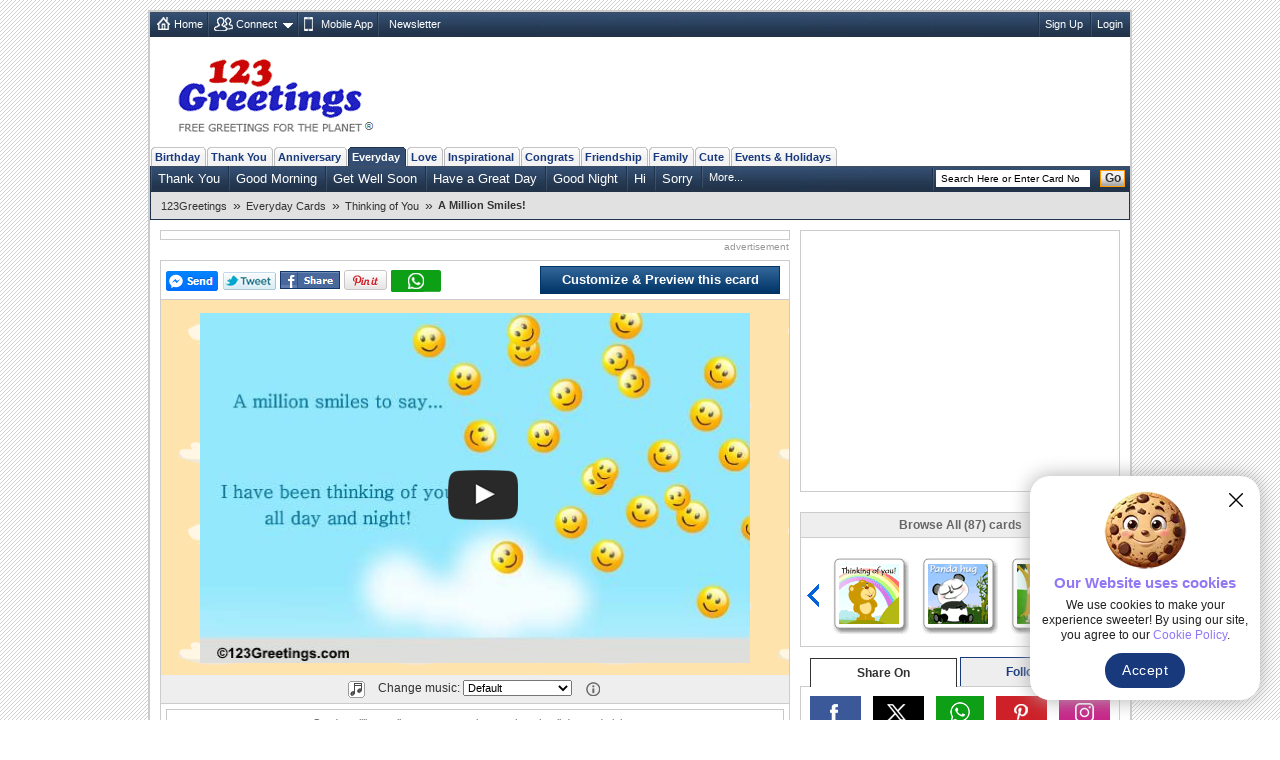

--- FILE ---
content_type: text/html; charset=utf-8
request_url: https://www.google.com/recaptcha/api2/aframe
body_size: 269
content:
<!DOCTYPE HTML><html><head><meta http-equiv="content-type" content="text/html; charset=UTF-8"></head><body><script nonce="WkFfMjhU2X7VHgJr3yCrzw">/** Anti-fraud and anti-abuse applications only. See google.com/recaptcha */ try{var clients={'sodar':'https://pagead2.googlesyndication.com/pagead/sodar?'};window.addEventListener("message",function(a){try{if(a.source===window.parent){var b=JSON.parse(a.data);var c=clients[b['id']];if(c){var d=document.createElement('img');d.src=c+b['params']+'&rc='+(localStorage.getItem("rc::a")?sessionStorage.getItem("rc::b"):"");window.document.body.appendChild(d);sessionStorage.setItem("rc::e",parseInt(sessionStorage.getItem("rc::e")||0)+1);localStorage.setItem("rc::h",'1769150133218');}}}catch(b){}});window.parent.postMessage("_grecaptcha_ready", "*");}catch(b){}</script></body></html>

--- FILE ---
content_type: application/javascript
request_url: https://x.123g.us/json/114261_comments.js
body_size: -361
content:
var card_comments = [{"dt":"11/16/2013","n":"Christy","s":"","t":"Hi Pat - off to my friend Kim's mom to watch the game - wanted to send you tons of \"smiley's\" from Idaho!","id":"20131116185642_33"},{"t":"CUTEEEEEEEEEE!!!!!!!!!!","id":"20130417163632_56","dt":"4/17/2013","s":"","n":"amy"}];

--- FILE ---
content_type: application/javascript
request_url: https://x.123g.us/json/114261_details.js
body_size: 257
content:
var card_details = [{"category_subject_line":"a Special","inhouse_music":0,"blue_bar":"Everyday Cards : Thinking of You","mus_exclusive":1,"music_dtl":[{"MT":"Guitar Dance","MF":"/c/gen_/mp3/10107.mp3"},{"MF":"/c/gen_/mp3/10105.mp3","MT":"Funky Rock"},{"MT":"Guitar Pop","MF":"/c/gen_/mp3/10117.mp3"},{"MF":"/c/gen_/mp3/10120.mp3","MT":"Synth Rock"},{"MF":"/c/gen_/mp3/10112.mp3","MT":"Soft Rock"},{"MF":"/c/gen_/mp3/10115.mp3","MT":"Rock Guitar"},{"MF":"/c/gen_/mp3/10108.mp3","MT":"Hip Hop"},{"MF":"/c/gen_/mp3/10123.mp3","MT":"Piano Harmony"},{"MF":"/c/gen_/mp3/10122.mp3","MT":"Unplugged"},{"MT":"Guitar Melody","MF":"/c/gen_/mp3/10110.mp3"},{"MF":"/c/gen_/mp3/10121.mp3","MT":"Funky Dance"},{"MT":"Techno Swing","MF":"/c/gen_/mp3/10118.mp3"},{"MF":"/c/gen_/mp3/10127.mp3","MT":"Happy Whistle"},{"MF":"/c/gen_/mp3/10124.mp3","MT":"Guitar Funk"},{"MF":"/c/gen_/mp3/10111.mp3","MT":"Country Guitar"},{"MT":"Romantic Piano","MF":"/c/gen_/mp3/10116.mp3"},{"MT":"Cartoonish Dance","MF":"/c/gen_/mp3/10119.mp3"},{"MF":"/c/gen_/mp3/10109.mp3","MT":"Piano Swing"},{"MF":"/c/gen_/mp3/10103.mp3","MT":"Cartoonish Rock"},{"MF":"/c/gen_/mp3/10114.mp3","MT":"Funky Hip Hop"},{"MF":"/c/gen_/mp3/10106.mp3","MT":"Romantic Guitar"},{"MF":"/c/gen_/mp3/10104.mp3","MT":"Soft Ballad"},{"MT":"Rock N Roll","MF":"/c/gen_/mp3/10125.mp3"},{"MT":"Piano Country","MF":"/c/gen_/mp3/10126.mp3"},{"MF":"/c/gen_/mp3/10113.mp3","MT":"Piano Ballad"}],"status_id":1,"tcolor_ori":"2F2200","bg":"114261_bg.gif","mp4_card":"https://i.123g.us/c/gen_thinkingofyou/card/114261.mp4","pc_img":"https://i.123g.us/c/gen_thinkingofyou/pc/114261_pc.jpg","flloader":"/flash/CardShell.swf?ldrName=//c.123g.us/flash/branded_loader.mp4&crdName=//i.123g.us/c/gen_thinkingofyou/card/114261.swf","music":"//i.123g.us/c/gen_thinkingofyou/mus/114261.","parent_q1":"gen_","quick":"quick_java","redline":"A Million Smiles!","image":"gen_thinkingofyou/114261.swf","flash_details":"//i.123g.us/c/gen_thinkingofyou/card/114261.swf#550#350","Backurl":"/general/thinking_of_you/","greenline":"Send a million smiles to someone in your thought all day and night...","bg1":"114261_bg.gif","label":"F","q1":"gen_thinkingofyou","blue_url":"general|general/thinking_of_you","card_thumb_extn":"gif","html_file":"/general/thinking_of_you/lo77.html","size":"T","short_url":"http://bit.ly/d9fyP4"}];

--- FILE ---
content_type: application/javascript; charset=utf-8
request_url: https://fundingchoicesmessages.google.com/f/AGSKWxWkNZvWHA34X0FCwxEmtG75DOsu1MP-Ah01MjXlLrBwuoSyNUDzNO5zQTXJhnfAN9iBl5TgDbbFqPVEOefJgL5qrDdlPEk-3ZORLXvwkSrn_o8QUtkt8H_eZAXTLBtIFIQi2EPpa85V0JJ-FtBgbaR2ufRDAWqXBU3KGRltTMqV1xxT734hDiIVAa1Y/_/adrot./getadcontent./470x030_.php/ad//336x280.
body_size: -1287
content:
window['0b8b5801-ad65-4cdc-9872-2c6861a58b8f'] = true;

--- FILE ---
content_type: application/javascript
request_url: https://c.123g.us/js2/123g_cardpage.js
body_size: 9250
content:
var gdata={},dataArr=[],userdataArr=[],cardcmtArr=[],contact_arr=[],contact_email_arr=[];extraopts.cmntrelevancyajaxflag=!1;var studio_mus="",default_mus="";function cardpage_init(e,a,t){Load_CardDetails((function(){Load_CardComments((function(){var a={heading:"Explore More Cards",heading_arr:["Popular Now","Latest","Related"]};a.jsonfile_arr=[e+"_most_popular.js",e+"_la.js",card_id+"_related.js"],a.json_names=["most_popular","q1_events_related","related"],a.jsonfile_root="//x.123g.us/json/",a.show_tab=0,a.tab_container="expmorcards",a.related_site=!1,(new Tab123_New).init(a),showSpecialExitAd()}))})),Show_RecentCards(),setRecentViewedCards(card_id),shareFriends_init(),ShowSearchAutoCom("query"),$(".social_media ul.std > li").click(socialMediaShowHide),$(".social_btn").click((function(){return SocialBtn_Activity($(this)),!1})),$("#icscroller .prev-arrow, #icscroller .next-arrow").click((function(){return Load_CardData(this,Cardpage_Scroller),!1})),$(".icleft, .icmid, .icright").click((function(){return Load_CardData(this,Show_Card),!1})),$("#card_send1 .whatsapp, #card_send2 .send_whatsapp").click((function(){var e=$("#html_file").val().replace(".html","_fb.html");return e=$("#breadcrumb_new").find("h1").text()+" - "+e,window.open("https://wa.me/send?text="+encodeURIComponent(e),"whatsapp","toolbar=0,status=0,width=1026,height=536,left=100,top=50"),$.get("/usr-bin/social_click.pl?type=sc_ws_cd_1&cardid="+card_id),!1})),$("#card_send1 .fb-share, #sharefriends .fb-share, #social-share-ico .fb-big").click((function(){if(void 0===getUserPref(["FBlike"])[0]||"0"==getUserPref(["FBlike"])[0]){if($("#fb_popup").removeClass("disp-no"),!$("#fb_popup_like_btn").children().length){$("#fb_popup_like_btn").html('<fb:like href="https://www.facebook.com/123GreetingsCom" data-layout="button_count" data-action="like" data-show-faces="false" data-share="false" data-ref="fb_lk_cd_1"></fb:like>');try{FB.XFBML.parse(document.getElementById("fb_popup_like_btn"))}catch(e){}}$("#close_btn").click((function(){$("#fb_popup").addClass("disp-no")}))}})),$("#card_tabmenu > ul.std a").click((function(){return Card_ToggleMenu($(this)),!1})),$("#sendcard_frm").length&&($("#sname0").val("Sender's name"),$("#semail0").val("Sender's email"),$("#rname1").val("Receiver's name"),$("#remail1").val("Receiver's email"),$("#message").val("Message (optional)"),document.getElementById("sname0").defaultValue=""==document.getElementById("sname0").defaultValue?document.getElementById("sname0").value:document.getElementById("sname0").defaultValue,document.getElementById("semail0").defaultValue=""==document.getElementById("semail0").defaultValue?document.getElementById("semail0").value:document.getElementById("semail0").defaultValue,document.getElementById("rname1").defaultValue=""==document.getElementById("rname1").defaultValue?document.getElementById("rname1").value:document.getElementById("rname1").defaultValue,document.getElementById("remail1").defaultValue=""==document.getElementById("remail1").defaultValue?document.getElementById("remail1").value:document.getElementById("remail1").defaultValue,document.getElementById("message").defaultValue=""==document.getElementById("message").defaultValue?document.getElementById("message").value:document.getElementById("message").defaultValue,$("#sname0, #semail0, #rname1, #remail1, #message").focus((function(){this.value==this.defaultValue&&(this.value="")})),$("#sname0, #semail0, #rname1, #remail1, #message").blur((function(){""==this.value&&(this.value=this.defaultValue)})),$("#sendcard_frm #message").keyup((function(e){adaptiveheight(this)})),$("#sendcard_frm input,textarea").blur((function(){var e=$(this).attr("id");"Sender's name"==$("#"+e).val()||"Sender's email"==$("#"+e).val()||"Receiver's name"==$("#"+e).val()||"Receiver's email"==$("#"+e).val()||"Message (optional)"==$("#"+e).val()?$("#"+e).removeClass("notfocussed"):$("#"+e).addClass("notfocussed")})),$("#sendcard_frm .date_country a").click((function(){$(this).prev().toggleClass("minus"),$("#sendcard_frm #select_date_country").toggleClass("disp-no")}))),$("#card_comments .comm-rel a").click(SaveCmtRelevancy),$("#card_comments_add a").click(WriteCardComment);var s=new Date;s.setTime(s.getTime()+2e3),document.cookie="custom_mus=0; expires="+s.toUTCString()+"; path=/",setCookie("custom_mus",0,1),cardcustommusic=""}function showCountryBox(e){-1==$("#send_date").val().indexOf("Today")?$("#country_box").removeClass("disp-no"):($("#country_box, #select_date_country").addClass("disp-no"),$("#sendcard_frm #select_date li span").removeClass("minus"))}function Card_ToggleMenu(e){var a=$(e).parent().parent().find("span"),t=$(e).parent(),s=$("#card_tabmenu").find("div.bd").eq($("#card_tabmenu>ul.std").find("li").index($(e).parent())),r=$("#card_tabmenu").find("div.bd").filter(":visible");t.addClass("sec-tab").append($("<span/>").addClass($(e).attr("class")).attr({title:$(e).attr("title")}).text($(e).attr("title"))),$(e).remove(),s.show(),r.length&&(r.hide(),a.parent().removeClass("sec-tab").append($("<a/>").attr({href:"JavaScript:void(0);",title:a.attr("title")}).addClass(a.attr("class")).text(a.attr("title")).click((function(){return Card_ToggleMenu($(this)),!1}))),a.remove())}function Card_ToggleCmnt(e){var a=$(e).parent(),t=$("#card_commenttab .on-tab");$("#card_commenttab li:lt(2)").index(a);return a.toggleClass("on-tab").append('<abbr title="'+a.find("a").attr("title")+'">'+a.find("a").attr("title")+"</abbr>"),a.find("a").remove(),t.toggleClass("on-tab").append('<a href="JavaScript:void(0);" title="'+t.find("abbr").attr("title")+'">'+t.find("abbr").attr("title")+"</a>"),t.find("abbr").remove(),t.find("a").click((function(){return Card_ToggleCmnt($(this)),!1})),!1}function Load_CardData(e,a){"undefined"==typeof cards&&"undefined"==typeof cards_userdata?($(".loader").toggleClass("visi-no"),$.getScript("//x.123g.us/json/"+q1+".js",(function(){$.getScript("//x.123g.us/json/"+q1+"_userdata.js",(function(){setTimeout((function(){$.each(cards,(function(e,a){dataArr[a.card_id]=a,userdataArr[a.card_id]=cards_userdata[e]})),a(e),$(".loader").toggleClass("visi-no")}),1e3)}))}))):a(e)}function Load_CardDetails(e){$.getScript("//x.123g.us/json/"+card_id+"_details.js",(function(){setTimeout((function(){music_dtl=card_details[0].music_dtl,"Y"!=card_details[0].label&&"M"!=card_details[0].label&&music_dtl.length>1&&loadCustomMusic(""),e()}),500)}))}function Load_CardComments(e){extraopts.cdcmnt=setTimeout((function(){Card_Comments(0),e()}),8e3),$.getScript("//x.123g.us/json/"+card_id+"_comments.js",(function(){setTimeout((function(){clearTimeout(extraopts.cdcmnt),Card_Comments(1),e()}),500)}))}function Load_FBCmntCount(e){var a=function(e){$("#card_commenttab li:eq(1) a").click((function(){$("#card_fbomments").html("<fb:comments href="+$("input[name='html_file']").val()+' num_posts="10" width="600" order_by="reverse_time"></fb:comments>');try{FB.XFBML.parse(document.getElementById("card_fbomments"))}catch(e){}return Card_ToggleCmnt($(this)),!1})),void 0!==userdataArr[card_id]&&$("#card_fbomments").show(),$("#card_commenttab li:eq(1)").children(":last").attr({title:"Facebook Comments"+(e>0?" ("+e+")":"")}).html("Facebook Comments"+(e>0?" ("+e+")":""))};void 0===userdataArr[card_id]||userdataArr[card_id].fbcmntcount;void 0===userdataArr[card_id]||void 0===userdataArr[card_id].fbcmntcount?(extraopts.fbcmnt=setTimeout((function(){void 0!==userdataArr[card_id]&&(userdataArr[card_id].fbcmntcount=0),a(0),e()}),5e3),$.getScript("//s3.amazonaws.com/123g_fb_comments/"+card_id+".js",(function(){void 0!==cmntcc.count&&(clearTimeout(extraopts.fbcmnt),void 0!==userdataArr[card_id]&&(userdataArr[card_id].fbcmntcount=cmntcc.count),a(cmntcc.count),cmntcc={},e())}))):a(userdataArr[card_id].fbcmntcount)}function Show_Card(e){var a=$(e).find("img").attr("id").split("_")[1];card_id=a;var t=dataArr[card_id];$("#card_blk").html(""),$("#card_send1").html(""),$("#card_music").addClass("disp-no"),$("#card_commenttab li:eq(0)").addClass("on-tab").html('<b class="chat"></b><abbr title="Comments">Comments</abbr>'),$("#card_comments li").remove(),$("#card_comments").hide(),$("#card_comments_paging ul.pagination").addClass("visi-no"),$("#card_fbomments").html("").hide(),$("#card_cmnt1").removeClass("disp-no"),cardcmtArr=[];if(Remove_Video_Card(),Remove_Audio_Card(),"F"==t.label.toUpperCase()||"I"==t.label.toUpperCase()||"R"==t.label.toUpperCase()||"V"==t.label.toUpperCase()){$("#card_blk").html('<div class="visi-no" id="video_player"></div>');t.flloder.indexOf("?")>0&&t.flloder.split("?")[1];Load_Video_Card({v_file_m3u8:"",v_file_mp4:"//i.123g.us/c/"+q1+"/card/"+card_id+".mp4",v_width:t.flash_details.split("#")[1],v_height:t.flash_details.split("#")[2],v_poster:"//i.123g.us/c/"+q1+"/pc/"+card_id+"_pc.jpg",v_loader:-1!=t.flloder.indexOf("branded_loader")?"//c.123g.us/flash/branded_loader.mp4":"//c.123g.us/flash/flower_loader.mp4"},"video_player",card_id>3e5&&1==t.inhouse_music?t.music:"")}else"Y"==t.label.toUpperCase()||"M"==t.label.toUpperCase()?($("#card_blk").html('<div id="cardswf"></div>'),embedswf_swfobject(t.flloder,"",t.flash_details.split("#")[1],t.flash_details.split("#")[2],"cardswf")):"A"!=t.label.toUpperCase()&&"P"!=t.label.toUpperCase()||($("#card_blk").html('<div id="card_holder"><img id="cardimage" src="'+t.flash_details.split("#")[0]+'" width="'+t.flash_details.split("#")[1]+'" height="'+t.flash_details.split("#")[2]+'" border="0"></div>'),(t.music.lastIndexOf(".wav")>=0||t.music.lastIndexOf(".mp3")>=0||t.music.lastIndexOf(".mid")>=0)&&"Y"==t.embed_music.toUpperCase()&&(default_mus=t.music,LoadMusic_New({a_file_mp3:t.music,a_width:t.flash_details.split("#")[1]},"card_holder","")),!$("#music_list").is(":hidden")&&document.getElementById("music_list")&&(document.getElementById("music_list").selectedIndex=0,setCookie("custom_mus",0,1),cardcustommusic=""));$("#card_blk").css({backgroundImage:"url("+(null!=t.background_image?dataArr[a].background_image:"//c.123g.us/images/zero.gif")+")"}),$("#card_desc").html((card_id>3e5&&"1"==t.inhouse_music?'<p class="music-copy">Music &copy; 123greetings.com</p>':"")+t.card_desc),$.each(cards,(function(e,a){a.card_id==card_id&&(gdata.cpos=e)})),Card_UserData(),Cardpage_Scroller(e),Show_RecentCards(),setRecentViewedCards(card_id),Load_CardDetails((function(){Load_CardComments((function(){}))}))}function Show_ThankSnd_Card(e){var a=$(e).find("img").attr("id").split("_")[1];card_id=a;var t=dataArr[card_id];$("input[name=card_number]").val(card_id),$(".preview1").attr("id","p1_"+card_id),$(".preview2").attr("id","p2_"+card_id),$("#breadcrumb_new ul:first li:last").html("<h1>"+t.redline+"</h1>");var s="",r="";if("F"==t.label.toUpperCase()||"I"==t.label.toUpperCase()||"R"==t.label.toUpperCase()||"V"==t.label.toUpperCase())s="//i.123g.us/c/"+q1+"/pc/"+card_id+"_pc.jpg",r=t.background_image;else if("Y"==t.label.toUpperCase()){s="//i.ytimg.com/vi/"+t.flloder.slice(t.flloder.indexOf("/v/")+3,t.flloder.indexOf("&"))+"/0.jpg",r="//c.123g.us/images/zero.gif"}else"M"==t.label.toUpperCase()?r="//c.123g.us/images/zero.gif":"A"!=t.label.toUpperCase()&&"P"!=t.label.toUpperCase()||(s=t.flash_details.split("#")[0],r=t.background_image);$("#card_preview").css({backgroundImage:"url("+r+")"}),$("#card_preview img").attr({src:s,title:t.redline}),$.each(cards,(function(e,a){a.card_id==card_id&&(gdata.cpos=e)})),Cardpage_Scroller(e),$.getScript("//x.123g.us/json/"+card_id+"_details.js",(function(){$("#display-msg").css({color:"#"+card_details[0].tcolor_ori})}))}function Cardpage_Scroller(e){var a,t,s,r,d=$(e).attr("class"),i=[[0,0,0],[2,-1,-1],[1,1,-2]];if(void 0!==gdata.cpos&&"icleft"!=d&&"icmid"!=d&&"icright"!=d||(void 0===gdata.cpos&&$.each(cards,(function(e,a){a.card_id==card_id&&(gdata.cpos=e)})),gdata.p=0,gdata.Lset=[],gdata.Mset=[],gdata.Rset=[],t=0==gdata.cpos?cards.length-1:gdata.cpos-1,r=(s=gdata.cpos==cards.length-1?0:gdata.cpos+1)==cards.length-1?0:s+1,gdata.Mset=[t,s,r],t=0==(s=0==(r=0==gdata.Mset[0]?cards.length-1:gdata.Mset[0]-1)?cards.length-1:r-1)?cards.length-1:s-1,gdata.Lset=[t,s,r],r=(s=(t=gdata.Mset[2]==cards.length-1?0:gdata.Mset[2]+1)==cards.length-1?0:t+1)==cards.length-1?0:s+1,gdata.Rset=[t,s,r],"icleft"!=d&&"icmid"!=d&&"icright"!=d||$("#icscroller .slider-cp").each((function(e,t){var s=0==e?gdata.Lset:1==e?gdata.Mset:gdata.Rset;$(this).css("left",271*i[gdata.p][e]),$(this).find("li").each((function(e,t){$(t).find(".tpc-60,p").remove(),$(t).find("a:eq(0)").remove(),a=$("<a/>").attr({href:cards[s[e]].link,title:cards[s[e]].alttag}).addClass("icleft").append($("<img/>").attr({src:cards[s[e]].icon_image,alt:cards[s[e]].alttag,id:"ic_"+cards[s[e]].card_id})),"M"==cards[s[e]].label||"Y"==cards[s[e]].label?$("<div/>").addClass("tpc-60").append($("<span/>")).append(a).appendTo($(t)):a.appendTo($(t))}))}))),"prev-arrow"==d){gdata.p--,gdata.p=gdata.p<0?2:gdata.p;var n=gdata.p,l=(gdata.p?gdata.p:i.length)-1;gdata.Rset=gdata.Mset,gdata.Mset=gdata.Lset,t=(t=0==(s=(s=0==(r=(r=0==gdata.Mset[0]?cards.length-1:gdata.Mset[0]-1)==gdata.cpos?0==r?cards.length-1:r-1:r)?cards.length-1:r-1)==gdata.cpos?0==s?cards.length-1:s-1:s)?cards.length-1:s-1)==gdata.cpos?0==t?cards.length-1:t-1:t,gdata.Lset=[t,s,r],$("#icscroller .slider_wrapper").animate({left:0},(function(){$("#icscroller .slider-cp").each((function(e,a){$(this).css("left",271*i[gdata.p][e])})),$("#icscroller .slider_wrapper").css("left","-272px"),$("#icscroller .slider-cp").eq(n).find("li").each((function(e,t){$(this).find(".tpc-60,p").remove(),$(this).find("a:eq(0)").remove(),a=$("<a/>").attr({href:cards[gdata.Lset[e]].link,title:cards[gdata.Lset[e]].alttag}).addClass("icleft").append($("<img/>").attr({src:cards[gdata.Lset[e]].icon_image,alt:cards[gdata.Lset[e]].alttag,id:"ic_"+cards[gdata.Lset[e]].card_id})),"M"==cards[gdata.Lset[e]].label||"Y"==cards[gdata.Lset[e]].label?$("<div/>").addClass("tpc-60").append($("<span/>")).append(a).appendTo($(this)):a.appendTo($(this))}))}))}if("next-arrow"==d){gdata.p++,gdata.p=gdata.p>2?0:gdata.p;n=gdata.p,l=(gdata.p?gdata.p:i.length)-1;gdata.Lset=gdata.Mset,gdata.Mset=gdata.Rset,r=(r=(s=(s=(t=(t=gdata.Mset[2]==cards.length-1?0:gdata.Mset[2]+1)==gdata.cpos?t==cards.length-1?0:t+1:t)==cards.length-1?0:t+1)==gdata.cpos?s==cards.length-1?0:s+1:s)==cards.length-1?0:s+1)==gdata.cpos?r==cards.length-1?0:r+1:r,gdata.Rset=[t,s,r],$("#icscroller .slider_wrapper").animate({left:"-544px"},(function(){$("#icscroller .slider-cp").each((function(e,a){$(this).css("left",271*i[gdata.p][e])})),$("#icscroller .slider_wrapper").css("left","-272px"),$("#icscroller .slider-cp").eq(l).find("li").each((function(e,t){$(this).find(".tpc-60,p").remove(),$(this).find("a:eq(0)").remove(),a=$("<a/>").attr({href:cards[gdata.Rset[e]].link,title:cards[gdata.Rset[e]].alttag}).addClass("icleft").append($("<img/>").attr({src:cards[gdata.Rset[e]].icon_image,alt:cards[gdata.Rset[e]].alttag,id:"ic_"+cards[gdata.Rset[e]].card_id})),"M"==cards[gdata.Rset[e]].label||"Y"==cards[gdata.Rset[e]].label?$("<div/>").addClass("tpc-60").append($("<span/>")).append(a).appendTo($(this)):a.appendTo($(this))}))}))}$(".icleft, .icmid, .icright").unbind("click").click((function(){return"undefined"!=typeof isReceiverThank&&1==isReceiverThank?Load_CardData(this,Show_ThankSnd_Card):"undefined"!=typeof card_id&&""!=card_id&&Load_CardData(this,Show_Card),!1}))}function Card_UserData(){var e=dataArr[card_id],a=userdataArr[card_id],t=$("#card_userdata .card-details");t.find(">li:eq(0)").html("<b>By: "+e.designer_name+"</b>");var s=["red-full","orange-full","umber-full","ocher-full","yellow-full","yellow-full"],r=["red-half","orange-half","umber-half","ocher-half","yellow-half","yellow-half"],d=Math.floor(a.rating),n=a.rating-d;for(i=0;i<5;i++){var l=d>0&&i+1<=d?s[d]:n>0&&i==d?r[d]:"normal";t.find(">li:eq(1) ul li").eq(i).find("span").removeClass().addClass(l)}t.find(">li:eq(1) div").html("<b>Rated:</b> "+a.rating+" ("+(a.rating_usercount>1?a.rating_usercount+" users":a.rating_usercount+" user")+")"),$("#card_rating p:eq(0)").html("This card is rated "+a.rating+" by "+a.rating_usercount+" users"),t.find(">li:eq(2)").html((a.views>0?addCommas(a.views)+" Views | ":"")+(a.sent>0?addCommas(a.sent)+" Sent ":"")),t.find(">li:eq(3)").html(a.relevancy+"% users liked this ecard"),$("#card_relevancy p:eq(0)").html(a.relevancy+"% users liked this ecard");var c=a.tags.split(","),o="",m="";for(i=0;i<c.length;i++){m="/tags/"+$.trim(c[i]).replace(/\s/g,"_")+".html";var p=c[i];if(p.length>36){for(var _=[],u=0;u<Math.floor(c[i].length/36);u++)_[_.length]=p.substring(0,36),p=p.substring(36);p=_.join(" ")}o+=p.length>0?' <a href="'+m+'">'+p.toLowerCase()+"</a>":"",o+=c.length>1?",":""}o=o.substring(0,o.length-1),t.find(">li:eq(4)").html("<b>Tags:</b>&nbsp;"+o),t.find(">li:eq(5)").html("<b>Card Size:</b> "+a.card_size+" | <b>Card Type:</b> "+getCardType(e.label)),$("input[name='html_file']").val("https://www.123greetings.com"+location.pathname.substring(0,location.pathname.lastIndexOf("/")+1)+e.link),"F"==e.label.toUpperCase()||"I"==e.label.toUpperCase()||"R"==e.label.toUpperCase()||"V"==e.label.toUpperCase()?$("input[name='pc_image']").val("https//i.123g.us/c/"+q1+"/pc/"+card_id+"_pc.jpg"):"Y"==e.label.toUpperCase()?$("input[name='pc_image']").val(e.thumbimg.replace(e.thumbimg.split("/").reverse()[0],"0."+e.thumbimg.split(".").reverse()[0])):"M"==e.label.toUpperCase()?$("input[name='pc_image']").val(e.thumbimg.replace("_100.","_640.")):"A"!=e.label.toUpperCase()&&"P"!=e.label.toUpperCase()||$("input[name='pc_image']").val(e.flash_details.split("#")[0]),$("#card_send1").append("<div><span></span></div><div></div>"),$("#card_send1 > div:eq(0) span").append('<a href="javascript:void(0);" id="fbsnd1_'+card_id+'" class="f-share"></a>'),$("#card_send1 > div:eq(0) span").append('<a class="tweet social_btn" href="JavaScript:void(0);" title="Tweet this on Twitter" onClick="javascript: gtag(\'event\', \'page_view\', { page_path: \'/clicked/twitter/Tweet_this_Card_Page\' });"></a>'),$("#card_send1 > div:eq(0) span").append('<a title="Facebook Share" href="JavaScript:void(0);" class="fb-share" onclick="publish(\''+$("input[name='html_file']").val()+"');\"></a>"),$("#card_send1 > div:eq(0) span").append('<a href="javascript:void(0);" onclick="publish_pint();" class="pin-it-button" count-layout="horizontal" ><img border="0" src="//assets.pinterest.com/images/PinExt.png" title="Pin It" /></a>'),$("#card_send1 > div:eq(0) span").append('<a class="whatsapp" href="JavaScript:void(0);" title="WhatsApp Share"></a>'),$("#card_send1 > div:eq(0) span .social_btn").click((function(){return SocialBtn_Activity($(this)),!1})),$("#card_send1 .f-share").unbind("click").showBox({w:500,h:530,param:"sendfblink",callback:showBoxContent}),$("#card_send1 .whatsapp").click((function(){var e=$("#html_file").val().replace(".html","_fb.html");return e=$("#breadcrumb_new").find("h1").text()+" - "+e,window.open("https://wa.me/send?text="+encodeURIComponent(e),"whatsapp","toolbar=0,status=0,width=1026,height=536,left=100,top=50"),$.get("/usr-bin/social_click.pl?type=sc_ws_cd_1&cardid="+card_id),!1})),$("#sharefriends .soc-net li:eq(1)").html('<a title="Facebook Share" href="JavaScript:void(0);" class="fb-share" onclick="publish(\''+$("input[name='html_file']").val()+"');\"></a>"),$("#sharefriends .soc-net li:eq(2)").html('<a title="Linkedin Share" href="JavaScript:void(0);" class="linkedin" onclick="window.open(\'https://www.linkedin.com/cws/share?url=\'+encodeURIComponent(\''+$("input[name='html_file']").val()+"'), 'linkedin', 'width=600,height=400'); $.get('/usr-bin/social_click.pl?type=ln_sh_cd_1&cardid='+card_id, function( ){ });\"></a>"),$("#card_send1 > div:eq(1)").append('<a href="/createcard?'+card_id+'" title="Customize &amp; Preview this ecard" class="btn_send">Customize &amp; Preview this ecard</a>'),$("#card_send2 .no_tab a").attr({id:"fbsnd2_"+card_id}),$("#card_send2 .no_tab:eq(0)").html('<a href="/createcard?'+card_id+'" title="Customize &amp; Preview this ecard" class="btn_send">Customize &amp; Preview this ecard</a>'),$("#img_track_view").attr({src:"/usr-bin/view_sent.pl?type=VW&cardid="+card_id+"&rand="+Math.random()}),$("#breadcrumb_new ul:first li:last").html("<h1>"+e.redline+"</h1>"),$("#card_number").val(card_id)}function Card_Comments(){$("#card_comments li").remove(),$("#card_comments").hide();if(!arguments[0]||!card_comments.length)return $("<li/>").addClass("std").text("").appendTo($("#card_comments")),$("#card_comments").show(),!1;dataArr[card_id],userdataArr[card_id];var e=card_comments,a=$(this).is("a")?-1!=$(this).attr("title").search("First")?1:-1!=$(this).attr("title").search("Last")?Math.ceil(e.length/10):$(this).attr("title").replace("Go to page ",""):arguments[0],t=10*(a-1),s=t+10>e.length?e.length:t+10;for($("#card_commenttab li:eq(0)").find("abbr").attr("title","Comments"+(e.length>0?" ("+e.length+")":"")).html("Comments"+(e.length>0?" ("+e.length+")":"")),i=t;i<s;i++)if($("#card_comments li").length<s&&$("<li/>").append($("<div/>").addClass("name").append($("<span/>").addClass("rc-lt")).append($("<span/>").addClass("mid").addClass("std")).append($("<span/>").addClass("rc-rt")).append($("<span/>").addClass("date").addClass("sm")).append($("<div/>").addClass("comm-rel").addClass("sm").append($("<span/>")).append($("<a/>").attr({href:"JavaScript:void(0)",title:"Good Comment",class:"tmb-sm-up"})).append($("<a/>").attr({href:"JavaScript:void(0)",title:"Poor Comment",class:"tmb-sm-dn"})))).append($("<div/>").addClass("text").addClass("std").append($("<p/>")).append($("<div/>").addClass("more disp-no").append($("<a/>").attr({href:"JavaScript:void(0)",title:"Show More Comment"}).text("More...")))).appendTo($("#card_comments")),$("#card_comments li").eq(i-t).attr({id:"cm_"+e[i].id}),$("#card_comments li").eq(i-t).find("div.name .mid").html("By: "+e[i].n),$("#card_comments li").eq(i-t).find("div.name .date").html(e[i].dt),$("#card_comments li").eq(i-t).find("div.name .comm-rel span").html(""),$("#card_comments li").eq(i-t).find("div.std p").html(e[i].t),e[i].t.length>100){$("#card_comments li").eq(i-t).find("div.more").removeClass("disp-no");var r=e[i].t.substring(0,98),d=r.substring(0,r.lastIndexOf(" "))+"...";$("#card_comments li").eq(i-t).find("div.std p").html(d)}$("#card_comments li:gt("+(s-1)+")").remove(),$("#card_comments").show(),$("#card_comments .comm-rel a").click(SaveCmtRelevancy),$("#card_comments li").find("div.more a").click((function(){var a=$(this).parents("li:first").attr("id"),t=e.length;for(i=0;i<t;i++)if(e[i].id==a.split("cm_")[1])if("Less"==$(this).text()){$(this).attr("title","Show More Comment").text("More...");var s=(d=(r=e[i].t).substring(0,98)).substring(0,d.lastIndexOf(" "))+"...";$("#"+a).find("div.std p").html(s)}else{var r,d;if($(this).attr("title","Show Less Comment").text("Less"),(r=e[i].t).length>270)(s=(d=r.substring(0,270)).substring(0,d.lastIndexOf(" "))+"...").length>270&&(s=s.substring(0,270)),$("#"+a+" .std").find("p").text(s);else $("#"+a+" .std").find("p").text(r)}}));var n=Show_Paging_New(a,e.length,10);""!=n&&($("#card_comments_paging").find(".pagination").remove(),$("#card_comments_paging").prepend(n),$("#card_comments_paging .pagination a").click(Card_Comments))}function SocialBtn_Activity(e){var a,t="fb_sh_rb_1",s=encodeURIComponent($("#html_file").val());$(e).hasClass("fb_bg")?(a="https://www.facebook.com/sharer.php?u="+s,t="fb_sh_rb_1"):$(e).hasClass("tw_bg")||$(e).hasClass("tweet")?(a="https://twitter.com/share?url="+s,t="tw_sh_rb_1"):$(e).hasClass("linkedn_bg")?(a="https://www.linkedin.com/cws/share?url="+s,t="li_sh_rb_1"):$(e).hasClass("whatsapp_bg")?(a="https://wa.me/send?text="+s,t="ws_sh_rb_1"):$(e).hasClass("pintrest_bg")?(a="https://pinterest.com/pin/create/button/?url="+s,t="pr_sh_rb_1"):$(e).hasClass("inta_bg")&&(a="https://instagram.com/123greetings",t="ig_sh_rb_1"),window.open(a,"_blank","width=800,height=350,toolbar=0,location=0,menubar=0")&&$.get("/usr-bin/social_click.pl","type="+t+"&cardid="+card_id,(function(){}))}function loadCustomMusic(e){if("showmore"==e||""==e){if(music_dtl.length){var a,t,s=music_dtl.length;""==e?($("#music_list").empty(),(a=document.createElement("option")).value="default",a.innerHTML="Default",document.getElementById("music_list").appendChild(a),(t=document.createElement("optgroup")).label="Most Popular"):"showmore"==e&&($("#music_list").children().children(":last").remove(),(t=document.createElement("optgroup")).label="Show More"),document.getElementById("music_list").appendChild(t);for(var r=0;r<s;r++){var d=music_dtl[r];(r<10&&""==e||r>=10&&"showmore"==e)&&((a=document.createElement("option")).value=d.MF,a.innerHTML=d.MT.replace(/%26/g,"&"),t.appendChild(a))}""==e&&(s>10&&((a=document.createElement("option")).value="showmore",a.innerHTML="Show More...",t.appendChild(a)),$("#music_list").show(),$("#card_music").removeClass("visi-no").removeClass("disp-no"))}}else e="default"!=e?e:default_mus,$("#video_player").length?changeMusic("video_player",e):$("#card_holder").length&&($("#card_holder_audio").length?changeAudioMusic("card_holder",e):(extraopts.exmusic=!0,e=-1!=e.search("i.123g.us")?e:"//i.123g.us"+e,LoadMusic_New({a_file_mp3:e,a_width:$("#card_holder").find("img").width()},"card_holder",""),default_mus=""))}function SaveCmtRelevancy(){var e="tmb-sm-up"==$(this).attr("class")?"up":"down",a=$(this).parent().parent().parent().attr("id").replace("cm_","");extraopts.cmntrelevancyajaxflag||$.ajax({type:"GET",dataType:"text",url:"/usr-bin/comment_relevancy.pl",cache:!1,data:"relevancy="+e+"&commentid="+a,beforeSend:function(){extraopts.cmntrelevancyajaxflag=!0,$("#cm_"+a).find(".comm-rel span").html("Thanks")},success:function(e){extraopts.cmntrelevancyajaxflag=!1,$("#cm_"+a).find(".comm-rel span").html(e),setTimeout((function(){$("#cm_"+a).find(".comm-rel span").html("")}),3e3)}})}function WriteCardComment(){var e=$.trim($("#cmt_name").val()),a=$("#cmt_txt").val(),t=$("#card_comments_add #card_comments_msg"),s="",r=""!=getCookie("commentedon")?getCookie("commentedon").split("|^|"):[];if(s=-1!=r.indexOf(card_id,0)?"You have already commented this card.":-1==e.search(/\S/)?"Please enter your name.":-1!=e.search(/@/)||-1!=e.search(/\./)||e.replace(/<\/?[^>]+(>|$)/gi,"|#|").indexOf("|#|")>=0||-1!=e.search(/(ftp|http|https)(\/|\/([\w#!:.?+=&%@!\-\/]))?/)?"Invalid name.":-1==a.search(/\S/)?"Please enter your comment.":-1!=a.search(/@/)||-1!=e.search(/\./)||a.replace(/<\/?[^>]+(>|$)/gi,"|#|").indexOf("|#|")>=0||-1!=a.search(/(ftp|http|https)(\/|\/([\w#!:.?+=&%@!\-\/]))?/)?"Invalid comment.":"",clearTimeout(extraopts.t),s.length)t.removeClass("msg-red msg-wait msg-green").addClass("msg-red").html("<span></span>"+s).slideDown(),extraopts.t=setTimeout((function(){extraopts.t=0,t.removeClass("msg-red msg-wait msg-green").html("").slideUp()}),3e3);else{var d=a,i='<li id="cm_0"><div class="name"><span class="rc-lt"></span><span class="mid std">By: '+e+'</span><span class="rc-rt"></span><span class="date sm">Posted By You</span><div class="comm-rel sm"></div></div><div class="text std"><p>'+(d=(d=d.replace(/</g,"|lt|")).replace(/>/g,"|gt|"))+"</p></div></li>";a=a.replace(/&/g,"|and|"),$.ajax({type:"POST",dataType:"text",url:"/usr-bin/comment.pl",cache:!1,data:"cardid="+card_id+"&comment="+e+"|^|"+a,beforeSend:function(){t.removeClass("msg-red msg-wait msg-green").addClass("msg-wait").html("<span></span>Please wait...").slideDown()},error:function(e,a,s){t.removeClass("msg-red msg-wait msg-green").addClass("msg-red").html("<span></span>Error occured, Try again..").slideDown()},success:function(e){r.push(card_id),setCookie("commentedon",r.join("|^|"),.003472222222222222),t.removeClass("msg-red msg-wait msg-green").addClass("msg-green").html("<span></span>"+e).slideDown(),$("#cmt_name").val(""),$("#cmt_txt").val(""),i=(i=i.replace(/\|lt\|/g,"&lt;")).replace(/\|gt\|/g,"&gt;"),$("#card_comments li.std").remove(),$("#card_comments").prepend(i),extraopts.t=setTimeout((function(){t.removeClass("msg-red msg-wait msg-green").html("").slideUp()}),3e3)}})}}function SendCardNow(){var sname0=$.trim($("#sname0").val()),semail0=$.trim($("#semail0").val()),rname1=$.trim($("#rname1").val()),remail1=$.trim($("#remail1").val()),message=$.trim($("#message").val()).replace(/<\/?[^>]+(>|$)/gi,"|#|"),msg="";if(-1==sname0.search(/\S/)||"Sender's name"==sname0?msg="Please enter sender's name.":sname0.replace(/<\/?[^>]+(>|$)/gi,"|#|").indexOf("|#|")>=0?msg="HTML not allowed in sender's name.":""!=sname0&&-1!=sname0.search(/(ftp|http|https)(\/|\/([\w#!:.?+=&%@!\-\/]))?/)?msg="FTP, HTTP, HTTPS not allowed.":-1==semail0.search(/\S/)||"Sender's email"==semail0?msg="Please enter sender's email.":checkEmail_site(semail0)?-1==rname1.search(/\S/)||"Receiver's name"==rname1?msg="Please enter receiver's name.":rname1.replace(/<\/?[^>]+(>|$)/gi,"|#|").indexOf("|#|")>=0?msg="HTML not allowed in receiver's name.":""!=rname1&&-1!=rname1.search(/(ftp|http|https)(\/|\/([\w#!:.?+=&%@!\-\/]))?/)?msg="FTP, HTTP, HTTPS not allowed.":-1==remail1.search(/\S/)||"Receiver's email"==remail1?msg="Please enter receiver's email.":checkEmail_site(remail1)?jQuery.trim(semail0.toLowerCase())==jQuery.trim(remail1.toLowerCase())?msg="Receiver's email same with sender's email.":message.indexOf("|#|")>=0?msg="HTML not allowed in message box.":""!=message&&-1!=message.search(/(ftp|http|https)(\/|\/([\w#!:.?+=&%@!\-\/]))?/)&&(msg="FTP, HTTP, HTTPS not allowed."):msg="Invalid email address.":msg="Invalid email address.",clearTimeout(extraopts.t),msg.length)$("#sendcard_frm #qsend_msg").removeClass().addClass("error_msg rec msg-red sm").html("<span></span>"+msg),extraopts.t=setTimeout((function(){$("#sendcard_frm #qsend_msg").removeClass().addClass("disp-no").html("&nbsp;")}),5e3);else{var sn_val="Sender's name",se_val="Sender's email";if(""!=getCookie("logged_in").split(",")[0])sn_val=getCookie("logged_in").split(",")[2],se_val=getCookie("logged_in").split(",")[1];else if(""!=getCookie("usr_pref")){var val_arr=getUserPref(["rem","se_name","se_email","editor"]);parseInt(val_arr[0],10)&&(sn_val=val_arr[1],se_val=val_arr[2])}$.ajax({type:"GET",dataType:"json",url:"/send/field_validate",cache:!0,data:"field=email&value="+semail0,beforeSend:function(){$("#sendcard_frm #qsend_msg").removeClass().addClass("error_msg rec msg-wait sm").html("<span></span>Sending."),$("#sendcard_frm #sub_btn").attr("disabled",!0)},error:function(e,a,t){$("#sendcard_frm #qsend_msg").removeClass().addClass("error_msg rec msg-red sm").html("<span></span>Error occured, Try again."),$("#sendcard_frm #sub_btn").attr("disabled",!1),$("#sname0").val(sn_val),$("#semail0").val(se_val),$("#rname1").val("Receiver's name"),$("#remail1").val("Receiver's email"),$("#message").val("Message (Optional)"),extraopts.t=setTimeout((function(){$("#sendcard_frm #qsend_msg").removeClass().addClass("disp-no").html("&nbsp;")}),5e3)},success:function(resp){var em=void 0!==resp.email&&resp.email.indexOf("@")>0?'"@'+resp.email.split("@")[1]+'"':"";if(parseInt(resp.result)||extraopts.em==em||"Y"==extraopts.st)$.ajax({type:"GET",dataType:"json",url:"/send/field_validate",cache:!0,data:"field=email&ckdnd=1&value="+remail1,beforeSend:function(){},error:function(e,a,t){$("#sendcard_frm #qsend_msg").removeClass().addClass("error_msg rec msg-red sm").html("<span></span>Error occured, Try again."),$("#sendcard_frm #sub_btn").attr("disabled",!1),$("#sname0").val(sn_val),$("#semail0").val(se_val),$("#rname1").val("Receiver's name"),$("#remail1").val("Receiver's email"),$("#message").val("Message (Optional)"),extraopts.t=setTimeout((function(){$("#sendcard_frm #qsend_msg").removeClass().addClass("disp-no").html("&nbsp;")}),5e3)},success:function(resp1){var em=void 0!==resp1.email&&resp1.email.indexOf("@")>0?'"@'+resp1.email.split("@")[1]+'"':"";if(parseInt(resp1.result)||extraopts.em1==em||"Y"==extraopts.st1)extraopts.em="",extraopts.st="",extraopts.em1="",extraopts.st1="",$.get("/send/field_validate?field=blocked_status&value="+$("#remail1").val()+"&from="+$.trim($("#semail0").val()),(function(m){m=eval("("+m+")"),m.result?($("#sendcard_frm #qsend_msg").removeClass().addClass("error_msg rec msg-wait sm").html("<span></span>Sending."),$("#sendcard_frm #sub_btn").attr("disabled",!0),"Message (optional)"==$("#message").val()&&$("#message").val(""),$.ajax({type:"GET",dataType:"text",url:"/usr-bin/track.pl",cache:!0,data:"type=RVW&id=9000011",async:!1,beforeSend:function(){},success:function(e){$("#sendcard_frm #sub_btn").attr("disabled",!1),$("#rand_seed").val(Math.round(1e5*Math.random())),$("#send_date").val($("#send_date").val().split(" ")[0]),$("#custom_music").val("0"!=getCookie("custom_mus")&&";"!=getCookie("custom_mus")?getCookie("custom_mus"):""),cardcustommusic="0"!=getCookie("custom_mus")&&";"!=getCookie("custom_mus")?getCookie("custom_mus"):"",setCookie("custom_mus",0,1),setUserPref(["rem","se_name","se_email","editor"],["1",$("#sname0").val(),$("#semail0").val(),"A"],[]),document.getElementById("sendcard_frm").submit(),$("#sendcard_frm #sub_btn").attr("disabled",!0)}})):$("#sendcard_frm #qsend_msg").removeClass().addClass("error_msg rec msg-red sm").html("<span></span>"+m.message)}));else{$("#sendcard_frm #sub_btn").attr("disabled",!1);var em=void 0!==resp1.email&&resp1.email.indexOf("@")>0?'"@'+resp1.email.split("@")[1]+'"':"";if("Y"==resp1.optional){var msg="Email typo: Did you mean "+em+" Change it?&nbsp;<button>Yes</button>&nbsp;<button>No</button>";extraopts.em1=em,extraopts.st1="Y"}if("N"==resp1.optional)var msg="Email invalid: Did you mean "+em+" Change it?&nbsp;<button>Yes</button>&nbsp;or else, kindly edit.";if(void 0===resp1.email)var msg=resp1.message;$("#sendcard_frm #qsend_msg").removeClass().addClass("error_msg rec msg-red sm").html("<span></span>"+msg),$("#sendcard_frm #qsend_msg").find("button").click((function(){var e=this;return"Yes"==$(e).text()?($("#remail1").val(resp1.email),$(e).parent().removeClass().html("&nbsp;").addClass("disp-no")):$(e).parent().removeClass().html("&nbsp;").addClass("disp-no"),!1}))}}});else{$("#sendcard_frm #sub_btn").attr("disabled",!1);var em=void 0!==resp.email&&resp.email.indexOf("@")>0?'"@'+resp.email.split("@")[1]+'"':"";if("Y"==resp.optional){var msg="Email typo: Did you mean "+em+" Change it?&nbsp;<button>Yes</button>&nbsp;<button>No</button>";extraopts.em=em,extraopts.st="Y"}if("N"==resp.optional)var msg="Email invalid: Did you mean "+em+" Change it?&nbsp;<button>Yes</button>&nbsp;or else, kindly edit.";if(void 0===resp.email)var msg=resp.message;$("#sendcard_frm #qsend_msg").removeClass().addClass("error_msg rec msg-red sm").html("<span></span>"+msg),$("#sendcard_frm #qsend_msg").find("button").click((function(){var e=this;return"Yes"==$(e).text()?($("#semail0").val(resp.email),$(e).parent().removeClass().html("&nbsp;").addClass("disp-no")):$(e).parent().removeClass().html("&nbsp;").addClass("disp-no"),!1}))}}})}}function Show_RecentCards(){var e=function(e,a){var t=e.split("-");if($("#recently_viewed_slider .recentCards_scroll").eq(a/4).find(".recentCard_holder:hidden").length&&($("#recently_viewed_slider .all_recentCards").before('<p class="msg-wait recent_loader"><span></span></p>'),$.getJSON("/usr-bin/card_details.pl?"+(t.length>4?t.splice(a,4):t).join(","),(function(e){$("#recently_viewed_slider .msg-wait").remove(),$.each(e,(function(e,t){$("#recently_viewed_slider .recentCard_holder").eq(a+e).find(".thumb_holder").html('<a href="'+t.CURL+'"><img alt="'+t.CTXT+'" title="'+t.CTXT+'" src="'+t.CTH+'"></a>'),$("#recently_viewed_slider .recentCard_holder").eq(a+e).find("h4").html('<a href="'+t.CURL+'" title="'+t.CTXT+'">'+t.CTXT+"</a>"),$("#recently_viewed_slider .recentCard_holder").eq(a+e).show()}))}))),e.split("-").length>4){var s=a/4;0==s?($("#recently_viewed_slider .recent_slider_prev").hide(),$("#recently_viewed_slider .recent_slider_next").show()):s>0&&s+1<$("#recently_viewed_slider .recentCards_scroll").length?($("#recently_viewed_slider .recent_slider_prev").show(),$("#recently_viewed_slider .recent_slider_next").show()):s+1==$("#recently_viewed_slider .recentCards_scroll").length&&($("#recently_viewed_slider .recent_slider_prev").show(),$("#recently_viewed_slider .recent_slider_next").hide())}},a=0,t="RV_cardIds",s=""!=getCookie(t)?getCookie(t).split("_"):[];extraopts.temp_carr=s.slice(),$.getJSON("/usr-bin/check_card_exist.pl?card_number="+s.join(","),(function(t){$.each(s,(function(e,a){t[a]||-1!=(r=extraopts.temp_carr.indexOf(a))&&extraopts.temp_carr.splice(r,1)}));var r=extraopts.temp_carr.indexOf(card_id);-1!=r&&extraopts.temp_carr.splice(r,1),extraopts.temp_carr.length&&($.each(extraopts.temp_carr,(function(e,a){$("#recently_viewed_slider .recentCard_holder").eq(e).length||(e%4||$("#recently_viewed_slider .recentCards_scroll").eq(Math.floor(e/4)).length||$("#recently_viewed_slider .all_recentCards").append('<div class="recentCards_scroll"></div>'),$("#recently_viewed_slider .recentCards_scroll").eq(Math.floor(e/4)).append('<div class="recentCard_holder"><div class="thumb_holder"></div><h4></h4></div>'))})),$("#recently_viewed_slider .recentCard_holder").hide(),a=0,$("#recently_viewed_slider .all_recentCards").css({left:"0px"}),e(extraopts.temp_carr.join("-"),0),extraopts.temp_carr.length>4&&$("#recently_viewed_slider .recent_slider_prev, #recently_viewed_slider .recent_slider_next").unbind().click((function(){return a=Math.abs($("#recently_viewed_slider .all_recentCards").position().left)/552,"recent_slider_prev"==$(this).attr("class")&&(a-=1),"recent_slider_next"==$(this).attr("class")&&(a+=1),$("#recently_viewed_slider .all_recentCards").animate({left:-552*a},400),e(extraopts.temp_carr.join("-"),4*a),!1})),$("#recently_viewed_slider").removeClass("disp-no"))}))}function setRecentViewedCards(e){var a="RV_cardIds",t=""!=getCookie(a)?getCookie(a).split("_"):[];t.unshift(e);var s=t.indexOf(e,1);-1!=s&&t.splice(s,1),t.length>12&&t.pop(),setCookie(a,t.join("_"),30)}function adaptiveheight(e){var a=$(e)[0].scrollHeight;a>45?$(e).css({height:45,"overflow-y":"scroll"}):$(e).height(a).css({height:45,"overflow-y":"hidden"})}